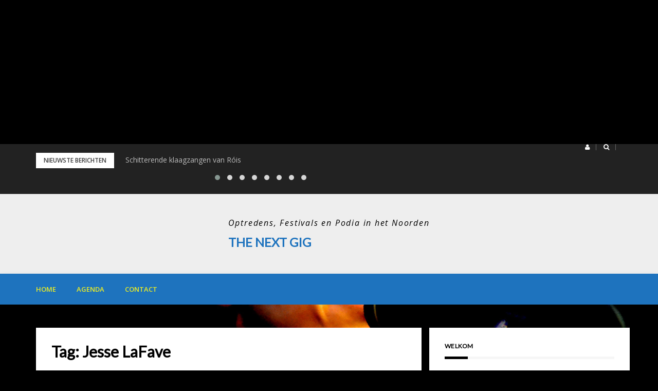

--- FILE ---
content_type: text/html; charset=utf-8
request_url: https://www.google.com/recaptcha/api2/aframe
body_size: 265
content:
<!DOCTYPE HTML><html><head><meta http-equiv="content-type" content="text/html; charset=UTF-8"></head><body><script nonce="s18pI_oS5KLbp5Q44uMblg">/** Anti-fraud and anti-abuse applications only. See google.com/recaptcha */ try{var clients={'sodar':'https://pagead2.googlesyndication.com/pagead/sodar?'};window.addEventListener("message",function(a){try{if(a.source===window.parent){var b=JSON.parse(a.data);var c=clients[b['id']];if(c){var d=document.createElement('img');d.src=c+b['params']+'&rc='+(localStorage.getItem("rc::a")?sessionStorage.getItem("rc::b"):"");window.document.body.appendChild(d);sessionStorage.setItem("rc::e",parseInt(sessionStorage.getItem("rc::e")||0)+1);localStorage.setItem("rc::h",'1765809474008');}}}catch(b){}});window.parent.postMessage("_grecaptcha_ready", "*");}catch(b){}</script></body></html>